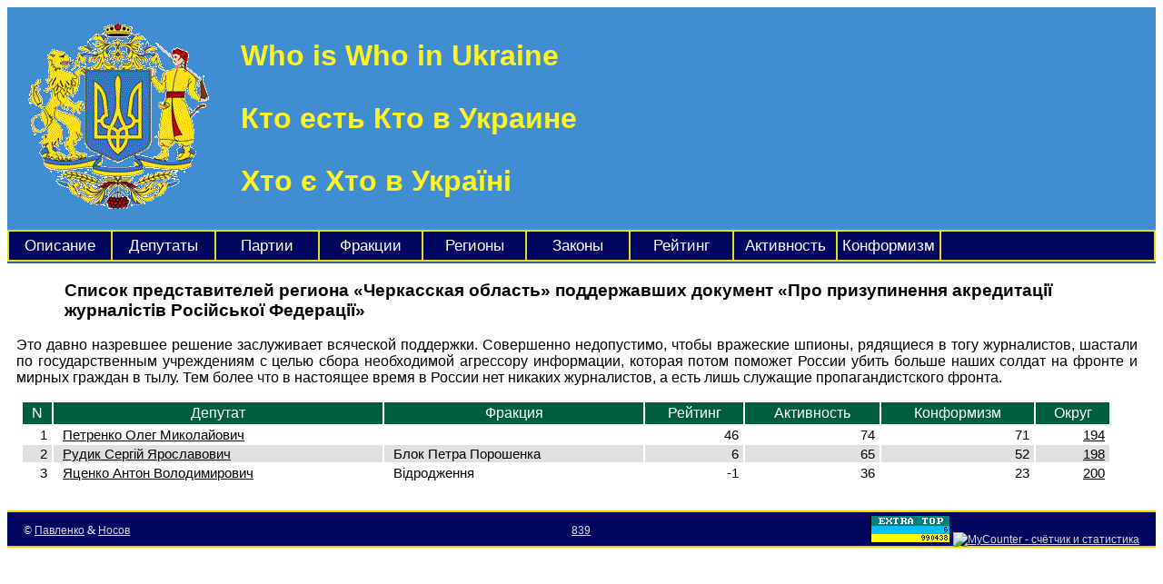

--- FILE ---
content_type: text/html; charset=UTF-8
request_url: https://www.whoiswho.in.ua/regionvote.php?VoteResult=1&RegionId=85&ActId=76
body_size: 2552
content:
<!DOCTYPE html>
<html lang="ru">
<head>
<link rel="stylesheet" href="main.css" type="text/css" media="screen" />
<meta name="keywords" content="Украина, Верховная Рада, регионы, депутаты, голосования, законы, постановления, Черкасская область" />
<meta name="description" content="Список представителей региона проголосовавших за принятие Верховной Радой Украины закона или постановления." />
<meta name="viewport" content="width=device-width, initial-scale=1" />
<link rel="alternate" type="application/rss+xml" title="Выступления депутатов Верховной Рады Украины" href="https://www.whoiswho.in.ua/rss.php" />
<link rel="alternate" type="application/rss+xml" title="Законы и постановления Верховной Рады Украины" href="https://www.whoiswho.in.ua/actrss.php" />
<title>Про призупинення акредитації… | Черкасская область | Список сторонников</title></head>
<body>

<div class="siteheader">
<table width="100%">
<tr>
<td width="230">
<img src="gerb.gif" />
</td>
<td>

<h1>
<p>Who is Who in Ukraine</p>
<p>Кто есть Кто в Украине</p>
<p>Хто є Хто в Україні</p>
</h1>

</td>
</tr>
</table>
</div>

<div class="menuitems">

<table width="100%">

<tr>

<td width="110"><a href="/" title="Описание проекта">Описание</a></td>
<td width="110"><a href="showdeputats.php" title="Список депутатов Верховной Рады Украины">Депутаты</a></td>
<td width="110"><a href="showparties.php" title="Список партий Верховной Рады Украины">Партии</a></td>
<td width="110"><a href="showfractions.php" title="Список фракций Верховной Рады Украины">Фракции</a></td>
<td width="110"><a href="showregions.php" title="Статистика по одномандатным округам">Регионы</a></td>
<td width="110"><a href="showacts.php" title="Законы и постановления Верховной Рады Украины">Законы</a></td>
<td width="110"><a href="toprating.php" title="Лидеры и аутсайдеры рейтинга депутатов">Рейтинг</a></td>
<td width="110"><a href="topactivity.php" title="Лидеры и аутсайдеры активности депутатов">Активность</a></td>
<td width="110"><a href="topconformism.php" title="Лидеры и аутсайдеры конформизма депутатов">Конформизм</a></td>
<td>&nbsp;</td>

</tr>

</table>

</div>

<div class="tableheader">

<h3>

Список представителей региона «Черкасская область» поддержавших документ «Про призупинення акредитації журналістів Російської Федерації»</h3>

</div>

<div class="commentact">

<p>Это давно назревшее решение заслуживает всяческой поддержки. Совершенно недопустимо, чтобы вражеские шпионы, рядящиеся в тогу журналистов, шастали по государственным учреждениям с целью сбора необходимой агрессору информации, которая потом поможет России убить больше наших солдат на фронте и мирных граждан в тылу. Тем более что в настоящее время в России нет никаких журналистов, а есть лишь служащие пропагандистского фронта.
<p>

</div>

<div class="extratable">

<table width="100%">

<tr><th>N</th><th>Депутат</th><th>Фракция</th><th>Рейтинг</th><th>Активность</th><th>Конформизм</th><th>Округ</th></tr>

<TR class="oddrow"><TD class="num">1</TD><TD class="txt"><a href="devotes.php?DeputatId=1460">Петренко Олег Миколайович</a></TD><TD class="txt"></TD><TD class="num">46</TD><TD class="num">74</TD><TD class="num">71</TD><TD class="num"><a href="showdistrict.php?DistrictId=194">194</a></TD></TR>
<TR class="evenrow"><TD class="num">2</TD><TD class="txt"><a href="devotes.php?DeputatId=1580">Рудик Сергій Ярославович</a></TD><TD class="txt">Блок Петра Порошенка</TD><TD class="num">6</TD><TD class="num">65</TD><TD class="num">52</TD><TD class="num"><a href="showdistrict.php?DistrictId=198">198</a></TD></TR>
<TR class="oddrow"><TD class="num">3</TD><TD class="txt"><a href="devotes.php?DeputatId=1577">Яценко Антон Володимирович</a></TD><TD class="txt">Відродження</TD><TD class="num">-1</TD><TD class="num">36</TD><TD class="num">23</TD><TD class="num"><a href="showdistrict.php?DistrictId=200">200</a></TD></TR>

</table>

</div>


<div class="footercopy">

<table width="100%">

<tr>

<td align="left" width="33%">
&copy; <a href="http://pavlenko.arbat.name" title="Юрий Павленко" target="_new">Павленко</a> &amp; <a href="http://nosov.arbat.name/" title="Николай Носов" target="_new">Носов</a>
</td>

<td align="center" width="33%">

<!-- /regionvote.php?VoteResult=1&RegionId=85&ActId=76 --><a href="pagerating.php" title="Рейтинг страниц сайта">839</a>
</td>

<td align="right" width="33%">

<a href="https://webtop.extrasystems.biz" target="_top"><img src="https://webtop.extrasystems.biz/counter.php?ColorCode=8&amp;UserID=88&amp;SizeCode=2" border="0" alt="Extra Web Top" title="Extra Web Top" width="88" height="31" /></a>

<!-- MyCounter v.2.0 -->
<script type="text/javascript"><!--
my_id = 176436;
my_width = 88;
my_height = 31;
my_alt = "MyCounter - счётчик и статистика";
//--></script>
<script type="text/javascript"
  src="https://get.mycounter.ua/counter2.0.js">
</script><noscript>
<a target="_blank" href="https://mycounter.ua/"><img
src="https://get.mycounter.ua/counter.php?id=176436"
title="MyCounter - счётчик и статистика"
alt="MyCounter - счётчик и статистика"
width="88" height="31" border="0" /></a></noscript>
<!--/ MyCounter -->

</td>

</tr>

</table>

</div>

<!-- F(128)=29;  -->
</body>
</html>
